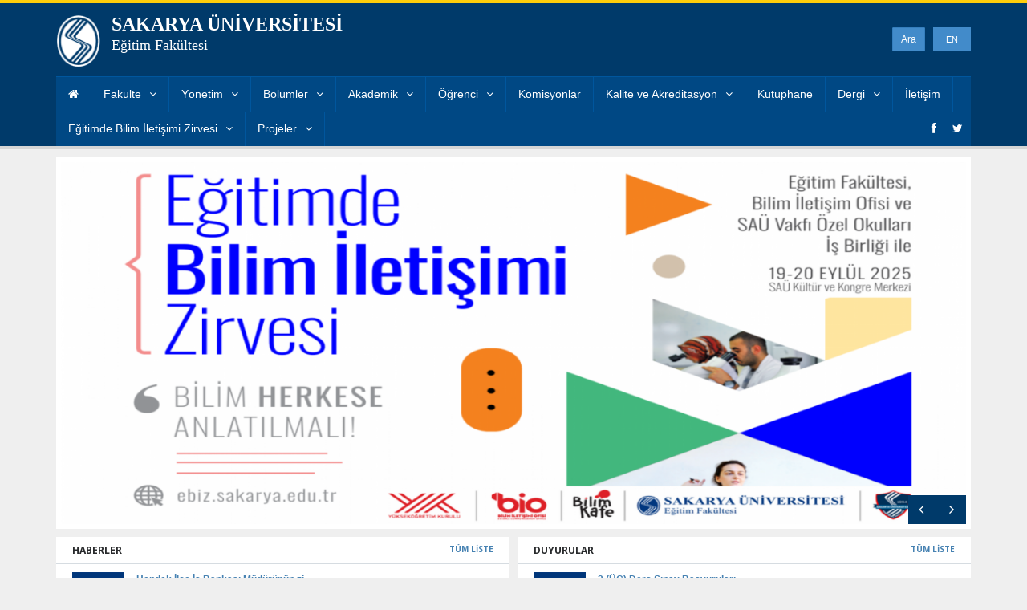

--- FILE ---
content_type: text/html; charset=UTF-8
request_url: https://ef.sakarya.edu.tr/tr
body_size: 8417
content:
<!DOCTYPE html> <!--[if lt IE 7]> <html class="no-js lt-ie9 lt-ie8 lt-ie7" lang="tr"> <![endif]--> <!--[if IE 7]> <html class="no-js lt-ie9 lt-ie8" lang="tr"> <![endif]--> <!--[if IE 8]> <html class="no-js lt-ie9" lang="tr"> <![endif]--> <!--[if gt IE 8]><!--> <html class="no-js" lang="tr"> <!--<![endif]--> <head> <title>Sakarya Üniversitesi | Eğitim Fakültesi</title> <meta name="viewport" content="width=device-width, initial-scale=1.0"> <meta name="description" content=""> <meta name="keywords" content=""> <meta name="author" content="Sakarya Üniversitesi » BAUM"> <meta charset="UTF-8"> <link href='https://fonts.googleapis.com/css?family=Open+Sans:400,100,200,300,500,600,700,800&subset=latin-ext' rel='stylesheet' type='text/css'> <!-- CSS Bootstrap & Custom --> <link type="text/css" rel="stylesheet" href="https://ef.sakarya.edu.tr/assets/saufakulte/bootstrap/css/bootstrap.uys.min.css" /> <link type="text/css" rel="stylesheet" href="https://ef.sakarya.edu.tr/assets/saufakulte/css/font-awesome.min.uys.min.css" /> <link type="text/css" rel="stylesheet" href="https://ef.sakarya.edu.tr/assets/saufakulte/css/animate.uys.min.css" /> <link type="text/css" rel="stylesheet" href="https://ef.sakarya.edu.tr/assets/saufakulte/style.uys.min.css" /> <link type="text/css" rel="stylesheet" href="https://ef.sakarya.edu.tr/assets/saufakulte/yamm.uys.min.css" /> <link type="text/css" rel="stylesheet" href="https://ef.sakarya.edu.tr/assets/saufakulte/validationEngine/css/validationEngine.jquery.uys.min.css" /> <!-- Favicons --> <link rel="apple-touch-icon-precomposed" sizes="144x144" href="https://ef.sakarya.edu.tr/assets/saufakulte/images/ico/apple-touch-icon-144-precomposed.png"> <link rel="apple-touch-icon-precomposed" sizes="114x114" href="https://ef.sakarya.edu.tr/assets/saufakulte/images/ico/apple-touch-icon-114-precomposed.png"> <link rel="apple-touch-icon-precomposed" sizes="72x72" href="https://ef.sakarya.edu.tr/assets/saufakulte/images/ico/apple-touch-icon-72-precomposed.png"> <link rel="apple-touch-icon-precomposed" href="https://ef.sakarya.edu.tr/assets/saufakulte/images/ico/apple-touch-icon-57-precomposed.png"> <link rel="shortcut icon" href="https://ef.sakarya.edu.tr/assets/saufakulte/images/ico/favicon.ico"> <!-- JavaScripts --> <script src="https://code.jquery.com/jquery-1.10.2.min.js"></script> <script src="https://code.jquery.com/jquery-migrate-1.2.1.min.js"></script> <script src="https://ef.sakarya.edu.tr/assets/saufakulte/js/modernizr.js"></script> <!--[if lt IE 8]> <div style=' clear: both; text-align:center; position: relative;'> <a href="https://www.microsoft.com/windows/internet-explorer/default.aspx"><img src="https://www.sakarya.edu.tr/assets/img/warning_bar_0000_us.jpg" border="0" alt=""/></a> </div> <![endif]--> <style> .search {padding: 5px 0;width: 230px;height: 30px;position: relative;left: 10px;float: left;line-height: 22px;margin-left: 76px; } .search input {position: absolute;width: 0px; float: Left; margin-left: 210px; -webkit-transition: all 0.7s ease-in-out; -moz-transition: all 0.7s ease-in-out; -o-transition: all 0.7s ease-in-out; transition: all 0.7s ease-in-out; height: 30px; line-height: 18px; padding: 0 2px 0 2px; border-radius:1px; } .search:hover input, .search input:focus { width: 200px; margin-left: 0px; } .btn { height: 30px; position: absolute; right: 0; top: 5px; border-radius:1px; } </style> </head> <body> <!-- This one in here is responsive menu for tablet and mobiles --> <div class="responsive-navigation visible-sm visible-xs"> <a href="#" class="menu-toggle-btn"> <i class="fa fa-bars"></i> </a> <div class="responsive_menu"> <ul class="main_menu"><li><a href="https://ef.sakarya.edu.tr/tr" >Ana Sayfa</a></li><li><a href="" target="_self" >Fakülte</a> <ul ><li><a href="https://ef.sakarya.edu.tr/tr/icerik/2960/6662/tarihce" target="_self" >Tarihçe</a> </li><li><a href="https://ef.sakarya.edu.tr/tr/icerik/2961/6660/misyon-ve-vizyon" target="_self" >Misyon ve Vizyon</a> </li><li><a href="https://ef.sakarya.edu.tr/tr/icerik/2962/6657/dekan-mesaji" target="_self" >Dekan Mesajı</a> </li><li><a href="https://ef.sakarya.edu.tr/tr/icerik/5468/140820/gecmis-donem-dekanlarimiz" target="_self" >Geçmiş Dönem Dekanlarımız</a> </li><li><a href="https://ef.sakarya.edu.tr/tr/2964/sayisal_bilgiler" target="_self" >Sayısal Bilgiler</a> </li><li><a href="https://ef.sakarya.edu.tr/tr/icerik/21449/6658/hizmet-envanteri-tablosu" target="_self" >Hizmet Envanteri Tablosu</a> </li></ul> </li><li><a href="" target="_self" >Yönetim</a> <ul ><li><a href="https://ef.sakarya.edu.tr/tr/personel-liste/8750/28855/dekanlik" target="_self" >Dekanlık</a> </li><li><a href="https://ef.sakarya.edu.tr/tr/personel-liste/2967/33546/fakulte-kurulu" target="_self" >Fakülte Kurulu</a> </li><li><a href="https://ef.sakarya.edu.tr/tr/personel-liste/2968/33563/fakulte-yonetim-kurulu" target="_self" >Fakülte Yönetim Kurulu</a> </li><li><a href="https://ef.sakarya.edu.tr/tr/icerik/25509/108448/fakulte-danisma-kurulu" target="_self" >Fakülte Danışma Kurulu</a> </li><li><a href="https://ef.sakarya.edu.tr/tr/2969/idari_birimler" target="_self" >İdari Birimler</a> </li></ul> </li><li><a href="" target="_self" >Bölümler</a> <ul ><li><a href="https://ebb.sakarya.edu.tr/tr" target="_blank" >Eğitim Bilimleri Bölümü</a> <ul ><li><a href="https://eod.sakarya.edu.tr/tr" target="_blank" >Eğitimde Ölçme ve Değerlendirme Anabilim Dalı</a> </li><li><a href="https://epo.sakarya.edu.tr/tr" target="_blank" >Eğitim Programları ve Öğretimi Anabilim Dalı</a> </li><li><a href="https://eyd.sakarya.edu.tr/tr" target="_blank" >Eğitim Yönetimi ve Denetimi Anabilim Dalı</a> </li><li><a href="https://ote.sakarya.edu.tr/" target="_blank" >Öğretim Teknolojileri Anabilim Dalı</a> </li><li><a href="https://rpd.sakarya.edu.tr/tr" target="_blank" >Rehberlik ve Psikolojik Danışmanlık Anabilim Dalı</a> </li></ul> </li><li><a href="https://mfbe.sakarya.edu.tr/tr" target="_blank" >Matematik ve Fen Bilimleri Eğitimi Bölümü</a> <ul ><li><a href="https://ifbe.sakarya.edu.tr/tr" target="_blank" >Fen Bilgisi Eğitimi Anabilim Dalı</a> </li><li><a href="https://ime.sakarya.edu.tr/tr" target="_blank" >Matematik Eğitimi Anabilim Dalı</a> </li></ul> </li><li><a href="https://sbte.sakarya.edu.tr/tr" target="_blank" >Türkçe ve Sosyal Bilimler Eğitimi Bölümü</a> <ul ><li><a href="https://isbe.sakarya.edu.tr/tr" target="_blank" >Sosyal Bilgiler Eğitimi Anabilim Dalı</a> </li><li><a href="https://turkce.sakarya.edu.tr/tr" target="_blank" >Türkçe Eğitimi Anabilim Dalı</a> </li></ul> </li><li><a href="http://teb.sakarya.edu.tr/tr" target="_blank" >Temel Eğitim Bölümü</a> <ul ><li><a href="https://iokl.sakarya.edu.tr/tr" target="_blank" >Okul Öncesi Eğitimi Anabilim Dalı</a> </li><li><a href="https://isne.sakarya.edu.tr/tr" target="_blank" >Sınıf Eğitimi Anabilim Dalı</a> </li></ul> </li><li><a href="https://se.sakarya.edu.tr/tr" target="_blank" >Özel Eğitim Bölümü</a> <ul ><li><a href="https://se.sakarya.edu.tr/tr" target="_blank" >Zihin Engelliler Eğitimi Anabilim Dalı</a> </li></ul> </li><li><a href="https://elt.sakarya.edu.tr/tr" target="_blank" >Yabancı Diller Eğitimi Bölümü</a> <ul ><li><a href="https://elt.sakarya.edu.tr/tr" target="_blank" >İngiliz Dili Eğitimi Anabilim Dalı</a> </li></ul> </li></ul> </li><li><a href="http://www.ef.sakarya.edu.tr/tr/2972/akademik_kadro" target="_self" >Akademik</a> <ul ><li><a href="https://ef.sakarya.edu.tr/tr/2972/akademik_kadro" target="_self" >Akademik Kadro</a> </li></ul> </li><li><a href="https://ef.sakarya.edu.tr/tr/2975/0" target="_self" >Öğrenci</a> <ul ><li><a href="http://erasmus.sakarya.edu.tr/" target="_blank" >Erasmus</a> </li><li><a href="http://farabi.sakarya.edu.tr/" target="_blank" >Farabi</a> </li><li><a href="http://mezun.sakarya.edu.tr/" target="_blank" >Mezunlar</a> </li><li><a href="https://ef.sakarya.edu.tr/tr/icerik/2979/6661/ogrenci-topluluklari" target="_self" >Öğrenci Toplulukları</a> </li><li><a href="https://kys.sakarya.edu.tr/tr/DokumanYonetimi/Dokumanlar" target="_blank" >Formlar</a> </li></ul> </li><li><a href="https://ef.sakarya.edu.tr/tr/15662/komisyonlar_liste" target="_self" >Komisyonlar</a> </li><li><a href="" target="_self" >Kalite ve Akreditasyon</a> <ul ><li><a href="https://ef.sakarya.edu.tr/tr/icerik/20951/109143/kalite-politikasi" target="_self" >Kalite Politikası</a> </li><li><a href="https://ef.sakarya.edu.tr/tr/icerik/20949/109144/egitim-fakultesi-kalite-komisyonu" target="_self" >Eğitim Fakültesi Kalite Komisyonu</a> </li><li><a href="https://ef.sakarya.edu.tr/tr/icerik/20954/109145/kalite-el-kitabi" target="_self" >Kalite El Kitabı</a> </li><li><a href="https://ef.sakarya.edu.tr/tr/icerik/20955/109146/akreditasyon-sureci" target="_self" >Akreditasyon Süreci</a> </li></ul> </li><li><a href="https://kutuphane.sakarya.edu.tr/" target="_blank" >Kütüphane</a> </li><li><a href="https://dergipark.org.tr/tr/pub/sakaefd" target="_blank" >Dergi</a> <ul ></ul> </li><li><a href="https://ef.sakarya.edu.tr/tr/2985/iletisim" target="_self" >İletişim</a> </li><li><a href="https://ebiz.sakarya.edu.tr/" target="_blank" >Eğitimde Bilim İletişimi Zirvesi</a> <ul ></ul> </li><li><a href="" target="_blank" >Projeler</a> <ul ><li><a href="https://ef.sakarya.edu.tr/tr/icerik/26673/143622/ulusal-projeler" target="_self" >Ulusal Projeler</a> <ul ><li><a href="" target="_self" >Tübitak Projeleri</a> <ul ><li><a href="https://ef.sakarya.edu.tr/tr/icerik/28286/143622/1001" target="_self" >1001</a> </li><li><a href="https://ef.sakarya.edu.tr/tr/icerik/28288/143621/3005" target="_self" >3005</a> </li><li><a href="https://ef.sakarya.edu.tr/tr/icerik/28287/145821/4004-4005" target="_self" >4004/4005</a> </li></ul> </li><li><a href="https://ef.sakarya.edu.tr/tr/icerik/28295/92868/diger" target="_self" >Diğer</a> </li></ul> </li><li><a href="" target="_self" >Uluslararası Projeler</a> <ul ><li><a href="" target="_self" >Ab Projeleri</a> <ul ><li><a href="https://ef.sakarya.edu.tr/tr/icerik/28291/145820/key-action-2-key-action-3" target="_self" >Key Actıon 2 / Key Actıon 3</a> </li><li><a href="https://ef.sakarya.edu.tr/tr/icerik/28292/145817/jean-monnet-projeleri" target="_self" >Jean Monnet Projeleri</a> </li></ul> </li></ul> </li></ul> </li></ul> <!-- /.main_menu --> </div> <!-- /.responsive_menu --> </div> <!-- /responsive_navigation --> <header class="site-header"> <div class="container"> <div class="row"> <div class="col-md-8 header-logo"> <div class="logo"> <div class="row"> <div class="col-md-1" style="margin-right: 5px;"> <a target="_blank" href="https://www.sakarya.edu.tr/tr" title="Sakarya Üniversitesi" rel="home"> <img style="margin-bottom: 12px;" width="56" src="https://ef.sakarya.edu.tr/assets/saufakulte/images/img_saulogo.png" alt="Sakarya Üniversitesi"/> </a> </div> <div class="col-md-10"> <a style="float: left" href="https://ef.sakarya.edu.tr/tr" title="Sakarya Üniversitesi" rel="home"> <span style="font-size: 24px; line-height: 22px; font-family: times new roman; font-weight: bold;"> SAKARYA ÜNİVERSİTESİ </span> <br> <span style="font-size: 18px; line-height: 20px; font-family: times new roman;"> Eğitim Fakültesi </span> </a> </div> </div> </div> <!-- /.logo --> </div> <!-- /.header-logo --> <div class="col-md-4 header-right"> <ul class="social_icons hidden-md hidden-lg mobile_social_icons"> <li><a href="https://www.facebook.com/sauegitimfakultesi" target="_blank"><i class="fa fa-facebook"></i></a></li> <li><a href="https://twitter.com/sauefdekanlik?lang=tr" target="_blank"><i class="fa fa-twitter"></i></a></li> </li> </ul> <div style="margin-top :25px; "> <div class="col-xs-2 col-md-2 pull-right" style="width: 56px; padding: 0px;"> <a style="color: #fff" href="http://ef.sakarya.edu.tr/en"> <div class="bg-primary text-center pull-right" id="dil_secimi" style="width: 47px; height: 29px; padding: 4px 0px; cursor: pointer; position: relative;margin-top:5px;"> EN </div> </a> </div> <form name="search_form" method="get" action="https://ef.sakarya.edu.tr/tr/ara" > <div class="search"> <input type="text" name="q" value="" class="form-control input-sm" maxlength="64" placeholder="Ara..." /> <button type="submit" class="btn btn-primary btn-sm">Ara</button> </div> </form> </div> </div> <!-- /.header-right --> </div> </div> <!-- /.container --> <div class="nav-bar-main" role="navigation"> <div class="container"> <nav class="main-navigation clearfix visible-md visible-lg" role="navigation"> <ul class="main-menu sf-menu"><li><a href="https://ef.sakarya.edu.tr/tr" data-toggle="tooltip" title="Ana Sayfa"><i class="fa fa-home"></i></a></li><li><a href="" target="_self" >Fakülte</a> <ul class="sub-menu"><li><a href="https://ef.sakarya.edu.tr/tr/icerik/2960/6662/tarihce" target="_self" >Tarihçe</a> </li><li><a href="https://ef.sakarya.edu.tr/tr/icerik/2961/6660/misyon-ve-vizyon" target="_self" >Misyon ve Vizyon</a> </li><li><a href="https://ef.sakarya.edu.tr/tr/icerik/2962/6657/dekan-mesaji" target="_self" >Dekan Mesajı</a> </li><li><a href="https://ef.sakarya.edu.tr/tr/icerik/5468/140820/gecmis-donem-dekanlarimiz" target="_self" >Geçmiş Dönem Dekanlarımız</a> </li><li><a href="https://ef.sakarya.edu.tr/tr/2964/sayisal_bilgiler" target="_self" >Sayısal Bilgiler</a> </li><li><a href="https://ef.sakarya.edu.tr/tr/icerik/21449/6658/hizmet-envanteri-tablosu" target="_self" >Hizmet Envanteri Tablosu</a> </li></ul> </li><li><a href="" target="_self" >Yönetim</a> <ul class="sub-menu"><li><a href="https://ef.sakarya.edu.tr/tr/personel-liste/8750/28855/dekanlik" target="_self" >Dekanlık</a> </li><li><a href="https://ef.sakarya.edu.tr/tr/personel-liste/2967/33546/fakulte-kurulu" target="_self" >Fakülte Kurulu</a> </li><li><a href="https://ef.sakarya.edu.tr/tr/personel-liste/2968/33563/fakulte-yonetim-kurulu" target="_self" >Fakülte Yönetim Kurulu</a> </li><li><a href="https://ef.sakarya.edu.tr/tr/icerik/25509/108448/fakulte-danisma-kurulu" target="_self" >Fakülte Danışma Kurulu</a> </li><li><a href="https://ef.sakarya.edu.tr/tr/2969/idari_birimler" target="_self" >İdari Birimler</a> </li></ul> </li><li><a href="" target="_self" >Bölümler</a> <ul class="sub-menu"><li><a href="https://ebb.sakarya.edu.tr/tr" target="_blank" >Eğitim Bilimleri Bölümü</a> <ul class="sub-menu"><li><a href="https://eod.sakarya.edu.tr/tr" target="_blank" >Eğitimde Ölçme ve Değerlendirme Anabilim Dalı</a> </li><li><a href="https://epo.sakarya.edu.tr/tr" target="_blank" >Eğitim Programları ve Öğretimi Anabilim Dalı</a> </li><li><a href="https://eyd.sakarya.edu.tr/tr" target="_blank" >Eğitim Yönetimi ve Denetimi Anabilim Dalı</a> </li><li><a href="https://ote.sakarya.edu.tr/" target="_blank" >Öğretim Teknolojileri Anabilim Dalı</a> </li><li><a href="https://rpd.sakarya.edu.tr/tr" target="_blank" >Rehberlik ve Psikolojik Danışmanlık Anabilim Dalı</a> </li></ul> </li><li><a href="https://mfbe.sakarya.edu.tr/tr" target="_blank" >Matematik ve Fen Bilimleri Eğitimi Bölümü</a> <ul class="sub-menu"><li><a href="https://ifbe.sakarya.edu.tr/tr" target="_blank" >Fen Bilgisi Eğitimi Anabilim Dalı</a> </li><li><a href="https://ime.sakarya.edu.tr/tr" target="_blank" >Matematik Eğitimi Anabilim Dalı</a> </li></ul> </li><li><a href="https://sbte.sakarya.edu.tr/tr" target="_blank" >Türkçe ve Sosyal Bilimler Eğitimi Bölümü</a> <ul class="sub-menu"><li><a href="https://isbe.sakarya.edu.tr/tr" target="_blank" >Sosyal Bilgiler Eğitimi Anabilim Dalı</a> </li><li><a href="https://turkce.sakarya.edu.tr/tr" target="_blank" >Türkçe Eğitimi Anabilim Dalı</a> </li></ul> </li><li><a href="http://teb.sakarya.edu.tr/tr" target="_blank" >Temel Eğitim Bölümü</a> <ul class="sub-menu"><li><a href="https://iokl.sakarya.edu.tr/tr" target="_blank" >Okul Öncesi Eğitimi Anabilim Dalı</a> </li><li><a href="https://isne.sakarya.edu.tr/tr" target="_blank" >Sınıf Eğitimi Anabilim Dalı</a> </li></ul> </li><li><a href="https://se.sakarya.edu.tr/tr" target="_blank" >Özel Eğitim Bölümü</a> <ul class="sub-menu"><li><a href="https://se.sakarya.edu.tr/tr" target="_blank" >Zihin Engelliler Eğitimi Anabilim Dalı</a> </li></ul> </li><li><a href="https://elt.sakarya.edu.tr/tr" target="_blank" >Yabancı Diller Eğitimi Bölümü</a> <ul class="sub-menu"><li><a href="https://elt.sakarya.edu.tr/tr" target="_blank" >İngiliz Dili Eğitimi Anabilim Dalı</a> </li></ul> </li></ul> </li><li><a href="http://www.ef.sakarya.edu.tr/tr/2972/akademik_kadro" target="_self" >Akademik</a> <ul class="sub-menu"><li><a href="https://ef.sakarya.edu.tr/tr/2972/akademik_kadro" target="_self" >Akademik Kadro</a> </li></ul> </li><li><a href="https://ef.sakarya.edu.tr/tr/2975/0" target="_self" >Öğrenci</a> <ul class="sub-menu"><li><a href="http://erasmus.sakarya.edu.tr/" target="_blank" >Erasmus</a> </li><li><a href="http://farabi.sakarya.edu.tr/" target="_blank" >Farabi</a> </li><li><a href="http://mezun.sakarya.edu.tr/" target="_blank" >Mezunlar</a> </li><li><a href="https://ef.sakarya.edu.tr/tr/icerik/2979/6661/ogrenci-topluluklari" target="_self" >Öğrenci Toplulukları</a> </li><li><a href="https://kys.sakarya.edu.tr/tr/DokumanYonetimi/Dokumanlar" target="_blank" >Formlar</a> </li></ul> </li><li><a href="https://ef.sakarya.edu.tr/tr/15662/komisyonlar_liste" target="_self" >Komisyonlar</a> </li><li><a href="" target="_self" >Kalite ve Akreditasyon</a> <ul class="sub-menu"><li><a href="https://ef.sakarya.edu.tr/tr/icerik/20951/109143/kalite-politikasi" target="_self" >Kalite Politikası</a> </li><li><a href="https://ef.sakarya.edu.tr/tr/icerik/20949/109144/egitim-fakultesi-kalite-komisyonu" target="_self" >Eğitim Fakültesi Kalite Komisyonu</a> </li><li><a href="https://ef.sakarya.edu.tr/tr/icerik/20954/109145/kalite-el-kitabi" target="_self" >Kalite El Kitabı</a> </li><li><a href="https://ef.sakarya.edu.tr/tr/icerik/20955/109146/akreditasyon-sureci" target="_self" >Akreditasyon Süreci</a> </li></ul> </li><li><a href="https://kutuphane.sakarya.edu.tr/" target="_blank" >Kütüphane</a> </li><li><a href="https://dergipark.org.tr/tr/pub/sakaefd" target="_blank" >Dergi</a> <ul class="sub-menu"></ul> </li><li><a href="https://ef.sakarya.edu.tr/tr/2985/iletisim" target="_self" >İletişim</a> </li><li><a href="https://ebiz.sakarya.edu.tr/" target="_blank" >Eğitimde Bilim İletişimi Zirvesi</a> <ul class="sub-menu"></ul> </li><li><a href="" target="_blank" >Projeler</a> <ul class="sub-menu"><li><a href="https://ef.sakarya.edu.tr/tr/icerik/26673/143622/ulusal-projeler" target="_self" >Ulusal Projeler</a> <ul class="sub-menu"><li><a href="" target="_self" >Tübitak Projeleri</a> <ul class="sub-menu"><li><a href="https://ef.sakarya.edu.tr/tr/icerik/28286/143622/1001" target="_self" >1001</a> </li><li><a href="https://ef.sakarya.edu.tr/tr/icerik/28288/143621/3005" target="_self" >3005</a> </li><li><a href="https://ef.sakarya.edu.tr/tr/icerik/28287/145821/4004-4005" target="_self" >4004/4005</a> </li></ul> </li><li><a href="https://ef.sakarya.edu.tr/tr/icerik/28295/92868/diger" target="_self" >Diğer</a> </li></ul> </li><li><a href="" target="_self" >Uluslararası Projeler</a> <ul class="sub-menu"><li><a href="" target="_self" >Ab Projeleri</a> <ul class="sub-menu"><li><a href="https://ef.sakarya.edu.tr/tr/icerik/28291/145820/key-action-2-key-action-3" target="_self" >Key Actıon 2 / Key Actıon 3</a> </li><li><a href="https://ef.sakarya.edu.tr/tr/icerik/28292/145817/jean-monnet-projeleri" target="_self" >Jean Monnet Projeleri</a> </li></ul> </li></ul> </li></ul> </li></ul> <!-- /.main-menu --> <ul class="social-icons pull-right"> <li><a href="https://www.facebook.com/sauegitimfakultesi" target="_blank"><i class="fa fa-facebook"></i></a></li> <li><a href="https://twitter.com/sauefdekanlik?lang=tr" target="_blank"><i class="fa fa-twitter"></i></a></li> </li> </ul> <!-- /.social_icons --> </nav> <!-- /.main-navigation --> </div> <!-- /.container --> </div> <!-- /.nav-bar-main --> </header> <!-- /.site-header --> <div class="container"> <div class="row"><div class="col-md-12"><div class="main-slideshow"> <div class="flexslider" id="49f840ce91697a10384782ac5d414585slider95"> <ul class="slides"> <li><a href="#" target="_self"> <img src="https://ef.sakarya.edu.tr/timthumb.php?src=https://ef.sakarya.edu.tr/sites/ef.sakarya.edu.tr/image/SAU_LOGO_YATAY_PNG__1_1.png&w=1250&h=500" alt=""/> </a></li><li><a href="https://ebiz.sakarya.edu.tr/" target="_blank"> <img src="https://ef.sakarya.edu.tr/timthumb.php?src=https://ef.sakarya.edu.tr/sites/ef.sakarya.edu.tr/image/timthumb3.png&w=1250&h=500" alt=""/> </a></li><li><a href="https://www.youtube.com/watch?v=_Py8ZUSC9WU&list=PLlzUVDGeJTh7wDRiQpJynEvzh_Vv2hZtU" target="_blank"> <img src="https://ef.sakarya.edu.tr/timthumb.php?src=https://ef.sakarya.edu.tr/sites/ef.sakarya.edu.tr/image/youtube-slider-590644282.png&w=1250&h=500" alt=""/> </a></li><li><a href="https://adayogrenci.sakarya.edu.tr/" target="_blank"> <img src="https://ef.sakarya.edu.tr/timthumb.php?src=https://ef.sakarya.edu.tr/sites/ef.sakarya.edu.tr/image/neden-sakarya-universitesini-tercih-etmeliyiz-136234345.png&w=1250&h=500" alt=""/> </a></li><li><a href="https://haber.sakarya.edu.tr/sakarya-universitesi-iki-basamak-yukseldi-h123074.html" target="_blank"> <img src="https://ef.sakarya.edu.tr/timthumb.php?src=https://ef.sakarya.edu.tr/sites/ef.sakarya.edu.tr/image/timthumb5.jpg&w=1250&h=500" alt=""/> </a></li><li><a href="https://haber.sakarya.edu.tr/2025-hedeflerine-guclu-bir-adim-h122784.html" target="_blank"> <img src="https://ef.sakarya.edu.tr/timthumb.php?src=https://ef.sakarya.edu.tr/sites/ef.sakarya.edu.tr/image/timthumb__1_2.jpg&w=1250&h=500" alt=""/> </a></li><li><a href="https://haber.sakarya.edu.tr/2025-hedeflerine-guclu-bir-adim-h122784.html" target="_self"> <img src="https://ef.sakarya.edu.tr/timthumb.php?src=https://ef.sakarya.edu.tr/sites/ef.sakarya.edu.tr/image/timthumb6.jpg&w=1250&h=500" alt=""/> </a></li><li><a href="https://haber.sakarya.edu.tr/saunun-tubitakin-amiral-gemisindeki-yolculugu-devam-ediyor-h122439.html" target="_blank"> <img src="https://ef.sakarya.edu.tr/timthumb.php?src=https://ef.sakarya.edu.tr/sites/ef.sakarya.edu.tr/image/timthumb__1_3.jpg&w=1250&h=500" alt=""/> </a></li><li><a href="https://haber.sakarya.edu.tr/avrupa-birliginin-en-yuksek-butceli-projesi-sauden-h122480.html" target="_blank"> <img src="https://ef.sakarya.edu.tr/timthumb.php?src=https://ef.sakarya.edu.tr/sites/ef.sakarya.edu.tr/image/timthumb7.jpg&w=1250&h=500" alt=""/> </a></li><li><a href="#" target="_self"> <img src="https://ef.sakarya.edu.tr/timthumb.php?src=https://ef.sakarya.edu.tr/sites/ef.sakarya.edu.tr/image/egitim_fakultesine_hos_geldiniz_slider_090818.png&w=1250&h=500" alt=""/> </a><div class="slider-caption" style="width: 100%;"><h2><a href="#">TÜM PROGRAMLARI AKREDİTE OLMUŞ FAKÜLTE</a></h2></div></li><li><a href="https://haber.sakarya.edu.tr/sakarya-universitesinden-erasmus-projesi-h124088.html" target="_blank"> <img src="https://ef.sakarya.edu.tr/timthumb.php?src=https://ef.sakarya.edu.tr/sites/ef.sakarya.edu.tr/image/attachment-208904-1-ecf0c5e23b6fcf45d1f98b8e8b1599eb-1737667867-_1_.jpg&w=1250&h=500" alt=""/> </a></li><li><a href="https://ardek.sakarya.edu.tr/tr/duyuru/goster/133733/doc-dr-canan-sola-ozguc-un-100-yil-ozel-projesi-kabul-aldi" target="_blank"> <img src="https://ef.sakarya.edu.tr/timthumb.php?src=https://ef.sakarya.edu.tr/sites/ef.sakarya.edu.tr/image/timthumb1.png&w=1250&h=500" alt=""/> </a></li><li><a href="https://ardek.sakarya.edu.tr/tr/duyuru/goster/134292/ap-destek-projesi-tubitak-1001-ozel-cagrisina-kabul-edildi" target="_blank"> <img src="https://ef.sakarya.edu.tr/timthumb.php?src=https://ef.sakarya.edu.tr/sites/ef.sakarya.edu.tr/image/timthumb2.png&w=1250&h=500" alt=""/> </a></li><li><a href="https://ardek.sakarya.edu.tr/tr/duyuru/goster/137065/universitemizin-ilk-jean-monnet-modul-projesi-kabul-edildi" target="_blank"> <img src="https://ef.sakarya.edu.tr/timthumb.php?src=https://ef.sakarya.edu.tr/sites/ef.sakarya.edu.tr/image/WhatsApp_Image_2025-02-10_at_10.28_.11__1__.jpeg&w=1250&h=500" alt=""/> </a></li><li><a href="https://ef.sakarya.edu.tr/tr/duyuru/goster/137680/tebrik-proje-kabul" target="_self"> <img src="https://ef.sakarya.edu.tr/timthumb.php?src=https://ef.sakarya.edu.tr/sites/ef.sakarya.edu.tr/image/WhatsApp_Image_2025-03-19_at_17.07_.20_.jpeg&w=1250&h=500" alt=""/> </a></li><li><a href="https://ef.sakarya.edu.tr/tr/duyuru/goster/137679/tebrik-proje-kabul" target="_blank"> <img src="https://ef.sakarya.edu.tr/timthumb.php?src=https://ef.sakarya.edu.tr/sites/ef.sakarya.edu.tr/image/WhatsApp_Image_2025-02-11_at_15.10_.31_.jpeg&w=1250&h=500" alt=""/> </a></li><li><a href="https://haber.sakarya.edu.tr/her-cocuk-siir-yazabilir-projesi-tubitak-1001-cagrisina-kabul-edildi-h124663.html" target="_blank"> <img src="https://ef.sakarya.edu.tr/timthumb.php?src=https://ef.sakarya.edu.tr/sites/ef.sakarya.edu.tr/image/Dursun_Aksu_cost_haber-copy.png&w=1250&h=500" alt=""/> </a></li><li><a href="https://haber.sakarya.edu.tr/sagemop-projesine-tubitaktan-destek-h125177.html" target="_blank"> <img src="https://ef.sakarya.edu.tr/timthumb.php?src=https://ef.sakarya.edu.tr/sites/ef.sakarya.edu.tr/image/Mustafa-Bektas.png&w=1250&h=500" alt=""/> </a></li><li><a href="https://haber.sakarya.edu.tr/egitim-fakultesinden-tubitak-3005-projesi-h125541.html" target="_blank"> <img src="https://ef.sakarya.edu.tr/timthumb.php?src=https://ef.sakarya.edu.tr/sites/ef.sakarya.edu.tr/image/Alparslan-Okur.png&w=1250&h=500" alt=""/> </a></li><li><a href="https://haber.sakarya.edu.tr/sakarya-niversitesinden-bir-lk" target="_blank"> <img src="https://ef.sakarya.edu.tr/timthumb.php?src=https://ef.sakarya.edu.tr/sites/ef.sakarya.edu.tr/image/1b2728ec-0dd6-4b22-8875-d2aa8ceffd261.png&w=1250&h=500" alt=""/> </a></li><li><a href="https://haber.sakarya.edu.tr/eitim-fakltesinden-tbtak-1001-projesi" target="_blank"> <img src="https://ef.sakarya.edu.tr/timthumb.php?src=https://ef.sakarya.edu.tr/sites/ef.sakarya.edu.tr/image/86d599a8-f8bb-4d54-9417-3320e9e2654e.jpg&w=1250&h=500" alt=""/> </a></li><li><a href="https://haber.sakarya.edu.tr/eitim-fakltesinden-tbtak-3005-projesii-" target="_blank"> <img src="https://ef.sakarya.edu.tr/timthumb.php?src=https://ef.sakarya.edu.tr/sites/ef.sakarya.edu.tr/image/8a224903-9afc-4eee-a154-0702de27447f1.png&w=1250&h=500" alt=""/> </a></li><li><a href="https://haber.sakarya.edu.tr/sau-avrupann-en-prestijli-eitim-ana-katld" target="_blank"> <img src="https://ef.sakarya.edu.tr/timthumb.php?src=https://ef.sakarya.edu.tr/sites/ef.sakarya.edu.tr/image/WhatsApp_Image_2025-10-22_at_16.05_.08_.jpeg&w=1250&h=500" alt=""/> </a></li> </ul> </div> </div> <script>
    $(document).ready(function () {
        var slider_resim_sayisi = 23;
        var sayfa_resim_sayisi = 1;
        if (slider_resim_sayisi <= sayfa_resim_sayisi) {
            $('#49f840ce91697a10384782ac5d414585slider95').addClass('slider_nav_gizle');
        }
        

        
    });
</script></div></div><div class="row"><div class="col-md-6"><div class="widget-main"> <div class="widget-main-title"> <h4 class="widget-title"> Haberler <span class="pull-right" style="font-size: 10px;"> <a href="https://ef.sakarya.edu.tr/tr/duyuru/goruntule/liste/62261"> TÜM LİSTE </a> </span> </h4> </div> <!-- /.widget-main-title --> <div class="widget-inner" style="min-height: 261px;"> <div class="blog-list-post clearfix"> <div class="blog-list-thumb"> <a target="_self" href="https://ef.sakarya.edu.tr/tr/duyuru/goster/154591/hendek-ilce-is-bankasi-mudurunun-ziyareti-hk"> <img src="/assets/sauanasayfa2/images/sau-default.png" alt="Hendek İlçe İş Bankası Müdürünün ziyareti Hk."> </a> <div class="calendar-haber"> <span class="s-month">28 Oca</span> </div> </div> <div class="blog-list-details"> <h5 class="blog-list-title"> <a target="_self" href="https://ef.sakarya.edu.tr/tr/duyuru/goster/154591/hendek-ilce-is-bankasi-mudurunun-ziyareti-hk">Hendek İlçe İş Bankası Müdürünün zi&#8230;</a> </h5> <p class="blog-list-meta small-text"> <span>Hendek İl&ccedil;e&nbsp;İş Bankası M&uuml;d&uuml;r&uuml; C&uuml;neyt G&Ouml&#8230;</span></p> </div> </div> <!-- /.blog-list-post --> <div class="blog-list-post clearfix"> <div class="blog-list-thumb"> <a target="_self" href="https://ef.sakarya.edu.tr/tr/duyuru/goster/154570/hendek-ilce-cumhuriyet-bassavcisi-ziyareti-hk"> <img src="/assets/sauanasayfa2/images/sau-default.png" alt="Hendek İlçe Cumhuriyet Başsavcısı ziyareti Hk."> </a> <div class="calendar-haber"> <span class="s-month">27 Oca</span> </div> </div> <div class="blog-list-details"> <h5 class="blog-list-title"> <a target="_self" href="https://ef.sakarya.edu.tr/tr/duyuru/goster/154570/hendek-ilce-cumhuriyet-bassavcisi-ziyareti-hk">Hendek İlçe Cumhuriyet Başsavcısı z&#8230;</a> </h5> <p class="blog-list-meta small-text"> <span>Hendek İl&ccedil;e&nbsp;Cumhuriyet Başsavcısı Mehmet Ali BAYLAN&nbsp;fak&uu&#8230;</span></p> </div> </div> <!-- /.blog-list-post --> <div class="blog-list-post clearfix"> <div class="blog-list-thumb"> <a target="_self" href="https://ef.sakarya.edu.tr/tr/duyuru/goster/154469/12-kalkinma-plani-vizyonu-dogrultusunda-yok-ve-tubitak-oncelikli-alanlari-hk"> <img src="/assets/sauanasayfa2/images/sau-default.png" alt="12. Kalkınma Planı Vizyonu Doğrultusunda YÖK ve TÜBİTAK Öncelikli Alanları Hk."> </a> <div class="calendar-haber"> <span class="s-month">23 Oca</span> </div> </div> <div class="blog-list-details"> <h5 class="blog-list-title"> <a target="_self" href="https://ef.sakarya.edu.tr/tr/duyuru/goster/154469/12-kalkinma-plani-vizyonu-dogrultusunda-yok-ve-tubitak-oncelikli-alanlari-hk">12. Kalkınma Planı Vizyonu Doğrultu&#8230;</a> </h5> <p class="blog-list-meta small-text"> <span>12. Kalkınma Planı Vizyonu Doğrultusunda Y&Ouml;K ve T&Uuml;BİTAK &Ouml;nce&#8230;</span></p> </div> </div> <!-- /.blog-list-post --> <div class="blog-list-post clearfix"> <div class="blog-list-thumb"> <a target="_self" href="https://ef.sakarya.edu.tr/tr/duyuru/goster/153604/sakarya-universitesi-nde-minikler-bilimle-bulustu"> <img src="/assets/sauanasayfa2/images/sau-default.png" alt="Sakarya Üniversitesi’nde Minikler Bilimle Buluştu"> </a> <div class="calendar-haber"> <span class="s-month">25 Ara</span> </div> </div> <div class="blog-list-details"> <h5 class="blog-list-title"> <a target="_self" href="https://ef.sakarya.edu.tr/tr/duyuru/goster/153604/sakarya-universitesi-nde-minikler-bilimle-bulustu">Sakarya Üniversitesi’nde Minikler B&#8230;</a> </h5> <p class="blog-list-meta small-text"> <span>Sakarya &Uuml;niversitesi Eğitim Fak&uuml;ltesi Okul &Ouml;ncesi &Ouml;ğret&#8230;</span></p> </div> </div> <!-- /.blog-list-post --> <div class="blog-list-post clearfix"> <div class="blog-list-thumb"> <a target="_self" href="https://ef.sakarya.edu.tr/tr/duyuru/goster/153353/ilham-veren-basari-hikayeleri-vii-etkinligi-gerceklestirildi"> <img src="/assets/sauanasayfa2/images/sau-default.png" alt="İlham Veren Başarı Hikâyeleri-VII Etkinliği Gerçekleştirildi"> </a> <div class="calendar-haber"> <span class="s-month">16 Ara</span> </div> </div> <div class="blog-list-details"> <h5 class="blog-list-title"> <a target="_self" href="https://ef.sakarya.edu.tr/tr/duyuru/goster/153353/ilham-veren-basari-hikayeleri-vii-etkinligi-gerceklestirildi">İlham Veren Başarı Hikâyeleri-VII E&#8230;</a> </h5> <p class="blog-list-meta small-text"> <span>Sakarya &Uuml;niversitesi Eğitim Fak&uuml;ltesi Dekanlığı tarafından d&uuml&#8230;</span></p> </div> </div> <!-- /.blog-list-post --> </div> <!-- /.widget-inner --> </div> <!-- /.widget-main --></div><div class="col-md-6"><div class="widget-main"> <div class="widget-main-title"> <h4 class="widget-title"> Duyurular <span class="pull-right" style="font-size: 10px;"> <a href="https://ef.sakarya.edu.tr/tr/duyuru/goruntule/liste/6935"> TÜM LİSTE </a> </span> </h4> </div> <!-- /.widget-main-title --> <div class="widget-inner" style="min-height: 261px;"> <div class="blog-list-post clearfix"> <div class="blog-list-thumb"> <a target="_self" href="https://ef.sakarya.edu.tr/tr/duyuru/goster/154655/3-uc-ders-sinav-basvurulari"> <img src="/assets/sauanasayfa2/images/sau-default.png" alt="3 (ÜÇ) Ders Sınav Başvuruları"> </a> <div class="calendar-haber"> <span class="s-month">29 Oca</span> </div> </div> <div class="blog-list-details"> <h5 class="blog-list-title"> <a target="_self" href="https://ef.sakarya.edu.tr/tr/duyuru/goster/154655/3-uc-ders-sinav-basvurulari">3 (ÜÇ) Ders Sınav Başvuruları</a> </h5> <p class="blog-list-meta small-text"> <span>2025-2026 Eğitim-&Ouml;ğretim yılı G&uuml;z D&ouml;nemi 3 (&Uuml;&ccedil;) &#8230;</span></p> </div> </div> <!-- /.blog-list-post --> <div class="blog-list-post clearfix"> <div class="blog-list-thumb"> <a target="_self" href="https://ef.sakarya.edu.tr/tr/duyuru/goster/154654/2025-2026-ogretim-yili-bahar-donemi-derse-yazilma-ve-kayit-yenileme-duyurusu"> <img src="/assets/sauanasayfa2/images/sau-default.png" alt="2025-2026 ÖĞRETİM YILI BAHAR DÖNEMİ DERSE YAZILMA VE KAYIT YENİLEME DUYURUSU"> </a> <div class="calendar-haber"> <span class="s-month">29 Oca</span> </div> </div> <div class="blog-list-details"> <h5 class="blog-list-title"> <a target="_self" href="https://ef.sakarya.edu.tr/tr/duyuru/goster/154654/2025-2026-ogretim-yili-bahar-donemi-derse-yazilma-ve-kayit-yenileme-duyurusu">2025-2026 ÖĞRETİM YILI BAHAR DÖNEMİ&#8230;</a> </h5> <p class="blog-list-meta small-text"> <span>27 Ocak - 1 Şubat 2026 tarihleri arasında yapılan yazılmalar SİM&Uuml;LASYO&#8230;</span></p> </div> </div> <!-- /.blog-list-post --> <div class="blog-list-post clearfix"> <div class="blog-list-thumb"> <a target="_self" href="https://ef.sakarya.edu.tr/tr/duyuru/goster/154468/uc-ders-sinavlari-hk"> <img src="/assets/sauanasayfa2/images/sau-default.png" alt="Üç Ders Sınavları Hk."> </a> <div class="calendar-haber"> <span class="s-month">23 Oca</span> </div> </div> <div class="blog-list-details"> <h5 class="blog-list-title"> <a target="_self" href="https://ef.sakarya.edu.tr/tr/duyuru/goster/154468/uc-ders-sinavlari-hk">Üç Ders Sınavları Hk.</a> </h5> <p class="blog-list-meta small-text"> <span>&Uuml;&ccedil; ders sınavlarına y&ouml;nelik başvurular a&ccedil;ılmış olup&#8230;</span></p> </div> </div> <!-- /.blog-list-post --> <div class="blog-list-post clearfix"> <div class="blog-list-thumb"> <a target="_self" href="https://ef.sakarya.edu.tr/tr/duyuru/goster/150944/yemek-bursu-basvuru-sonuclari-2025-2026-egitim-ogretim-yili"> <img src="/assets/sauanasayfa2/images/sau-default.png" alt="Yemek Bursu Başvuru Sonuçları (2025-2026 Eğitim-Öğretim Yılı)"> </a> <div class="calendar-haber"> <span class="s-month">13 Eki</span> </div> </div> <div class="blog-list-details"> <h5 class="blog-list-title"> <a target="_self" href="https://ef.sakarya.edu.tr/tr/duyuru/goster/150944/yemek-bursu-basvuru-sonuclari-2025-2026-egitim-ogretim-yili">Yemek Bursu Başvuru Sonuçları (2025&#8230;</a> </h5> <p class="blog-list-meta small-text"> <span>2025-2026 Akademik Yılı Yemek Bursu başvuruları sonu&ccedil;lanmış olup, bu&#8230;</span></p> </div> </div> <!-- /.blog-list-post --> <div class="blog-list-post clearfix"> <div class="blog-list-thumb"> <a target="_self" href="https://ef.sakarya.edu.tr/tr/duyuru/goster/150483/kismi-zamanli-ogrenci-basvuru-duyurusu-hk"> <img src="/assets/sauanasayfa2/images/sau-default.png" alt="KISMİ ZAMANLI ÖĞRENCİ BAŞVURU DUYURUSU HK."> </a> <div class="calendar-haber"> <span class="s-month">30 Eyl</span> </div> </div> <div class="blog-list-details"> <h5 class="blog-list-title"> <a target="_self" href="https://ef.sakarya.edu.tr/tr/duyuru/goster/150483/kismi-zamanli-ogrenci-basvuru-duyurusu-hk">KISMİ ZAMANLI ÖĞRENCİ BAŞVURU DUYUR&#8230;</a> </h5> <p class="blog-list-meta small-text"> <span>Kısmi zamanlı &ouml;ğrenci alımı i&ccedil;in duyuru ve başvuru formları ekt&#8230;</span></p> </div> </div> <!-- /.blog-list-post --> </div> <!-- /.widget-inner --> </div> <!-- /.widget-main --></div></div><div class="row"><div class="col-md-6"><div class="widget-main"> <!-- /.widget-main-title --> <div class="widget-main-title"> <h4 class="widget-title"> Sakarya Üniversitesi Tanıtım Videosu </h4> </div> <div class="widget-inner" style="min-height: 254px;"> <div class="49f840ce91697a10384782ac5d414585video86"> [youtube=http://www.youtube.com/watch?v=_Py8ZUSC9WU] </div> </div> <!-- /.widget-inner --> </div> <!-- /.widget-main --> <script src="https://ef.sakarya.edu.tr/assets/saufakulte/js/jquery.mb.mediaEmbedder.js"></script> <script>
    $(document).ready(function () {
        $.mb_videoEmbedder.defaults.width = $('.49f840ce91697a10384782ac5d414585video86').width();
        $('.49f840ce91697a10384782ac5d414585video86').mb_embedMovies();
        $('.49f840ce91697a10384782ac5d414585video86 .mb_video').each(function () {
            $(this).children('object').attr('height', $(this).parent().parent().height() + 3);
            $(this).children('object').children('embed').attr('height', $(this).parent().parent().height() - 2);
        });

        $(window).resize(function () {
            $('.49f840ce91697a10384782ac5d414585video86 .mb_video').each(function () {
                $(this).children('object').attr('width', $(this).parent().parent().width() + 3);
                $(this).children('object').children('embed').attr('width', $(this).parent().parent().width() - 2);
                $(this).children('object').attr('height', 251);
                $(this).children('object').children('embed').attr('height', 245);
            });
        });

    });
</script></div><div class="col-md-6"><div class="widget-main"> <!-- /.widget-main-title --> <div class="widget-main-title"> <h4 class="widget-title"> Eğitim Fakültesi Tanıtım Videosu </h4> </div> <div class="widget-inner" style="min-height: 254px;"> <div class="49f840ce91697a10384782ac5d414585video36"> [youtube=http://www.youtube.com/watch?v=1LhCx9fQg4Y] </div> </div> <!-- /.widget-inner --> </div> <!-- /.widget-main --> <script src="https://ef.sakarya.edu.tr/assets/saufakulte/js/jquery.mb.mediaEmbedder.js"></script> <script>
    $(document).ready(function () {
        $.mb_videoEmbedder.defaults.width = $('.49f840ce91697a10384782ac5d414585video36').width();
        $('.49f840ce91697a10384782ac5d414585video36').mb_embedMovies();
        $('.49f840ce91697a10384782ac5d414585video36 .mb_video').each(function () {
            $(this).children('object').attr('height', $(this).parent().parent().height() + 3);
            $(this).children('object').children('embed').attr('height', $(this).parent().parent().height() - 2);
        });

        $(window).resize(function () {
            $('.49f840ce91697a10384782ac5d414585video36 .mb_video').each(function () {
                $(this).children('object').attr('width', $(this).parent().parent().width() + 3);
                $(this).children('object').children('embed').attr('width', $(this).parent().parent().width() - 2);
                $(this).children('object').attr('height', 251);
                $(this).children('object').children('embed').attr('height', 245);
            });
        });

    });
</script></div></div><div class="row"><div class="col-md-12"><div class="main-slideshow"> <div class="flexslider" id="49f840ce91697a10384782ac5d414585slider24"> <ul class="slides"> <li><a href="http://sabis.sakarya.edu.tr/tr" target="_blank"> <img style="margin-bottom:5px; height:100px; width:140px; float:left; margin:8px;" src="https://ef.sakarya.edu.tr/timthumb.php?src=https://ef.sakarya.edu.tr/assets/saufakulte/images/campus/bnr04_tr.jpg&w=140&h=100"/> </a><a href="https://ebs.sakarya.edu.tr/?lang=tr" target="_blank"> <img style="margin-bottom:5px; height:100px; width:140px; float:left; margin:8px;" src="https://ef.sakarya.edu.tr/timthumb.php?src=https://ef.sakarya.edu.tr/assets/saufakulte/images/campus/bnr01_tr.jpg&w=140&h=100"/> </a><a href="http://kys.sakarya.edu.tr" target="_blank"> <img style="margin-bottom:5px; height:100px; width:140px; float:left; margin:8px;" src="https://ef.sakarya.edu.tr/timthumb.php?src=https://ef.sakarya.edu.tr/assets/saufakulte/images/campus/bnr02_tr.jpg&w=140&h=100"/> </a><a href="https://eua.sakarya.edu.tr/tr/icerik/0/42300/sakarya-universitesi-ve-eua-kurumsal-degerlendirme-programi" target="_blank"> <img style="margin-bottom:5px; height:100px; width:140px; float:left; margin:8px;" src="https://ef.sakarya.edu.tr/timthumb.php?src=https://ef.sakarya.edu.tr/assets/saufakulte/images/campus/01eua.jpg&w=140&h=100"/> </a><a href="https://www.iep-qaa.org/reports-publications.html" target="_blank"> <img style="margin-bottom:5px; height:100px; width:140px; float:left; margin:8px;" src="https://ef.sakarya.edu.tr/timthumb.php?src=https://ef.sakarya.edu.tr/assets/saufakulte/images/campus/02iep.jpg&w=140&h=100"/> </a><a href="https://www.efqm.org/" target="_blank"> <img style="margin-bottom:5px; height:100px; width:140px; float:left; margin:8px;" src="https://ef.sakarya.edu.tr/timthumb.php?src=https://ef.sakarya.edu.tr/assets/saufakulte/images/campus/03efqm.png&w=140&h=100"/> </a><a href="http://saudek.sakarya.edu.tr/tr/icerik/8032/3244/mukemmellik-modeli" target="_blank"> <img style="margin-bottom:5px; height:100px; width:140px; float:left; margin:8px;" src="https://ef.sakarya.edu.tr/timthumb.php?src=https://ef.sakarya.edu.tr/assets/saufakulte/images/campus/04efqm2015.jpg&w=140&h=100"/> </a></li><li><a href="https://www.kalder.org/turkiye_mukemmellik_odulu_alan_kuruluslar" target="_blank"> <img style="margin-bottom:5px; height:100px; width:140px; float:left; margin:8px;" src="https://ef.sakarya.edu.tr/timthumb.php?src=https://ef.sakarya.edu.tr/assets/saufakulte/images/campus/05efqm2013.png&w=140&h=100"/> </a><a href="https://www.kalder.org/turkiye_mukemmellik_odulu_alan_kuruluslar" target="_blank"> <img style="margin-bottom:5px; height:100px; width:140px; float:left; margin:8px;" src="https://ef.sakarya.edu.tr/timthumb.php?src=https://ef.sakarya.edu.tr/assets/saufakulte/images/campus/06efqm2010.jpg&w=140&h=100"/> </a><a href="https://disiliskiler.sakarya.edu.tr/tr/icerik/0/29528/ECSTLabel" target="_blank"> <img style="margin-bottom:5px; height:100px; width:140px; float:left; margin:8px;" src="https://ef.sakarya.edu.tr/timthumb.php?src=https://ef.sakarya.edu.tr/assets/saufakulte/images/campus/07ectsds.png&w=140&h=100"/> </a><a href="https://www.tse.org.tr/IcerikDetay?ID=87&ParentID=62" target="_blank"> <img style="margin-bottom:5px; height:100px; width:140px; float:left; margin:8px;" src="https://ef.sakarya.edu.tr/timthumb.php?src=https://ef.sakarya.edu.tr/assets/saufakulte/images/campus/08iso9001.jpg&w=140&h=100"/> </a><a href="https://www.tse.org.tr/IcerikDetay?ID=87&ParentID=68" target="_blank"> <img style="margin-bottom:5px; height:100px; width:140px; float:left; margin:8px;" src="https://ef.sakarya.edu.tr/timthumb.php?src=https://ef.sakarya.edu.tr/assets/saufakulte/images/campus/09iso0002.jpg&w=140&h=100"/> </a><a href="#" target="_blank"> <img style="margin-bottom:5px; height:100px; width:140px; float:left; margin:8px;" src="https://ef.sakarya.edu.tr/timthumb.php?src=https://ef.sakarya.edu.tr/sites/ef.sakarya.edu.tr/image/epdadlogo1.png&w=140&h=100"/> </a></li> </ul> </div> </div> <script>
    $(document).ready(function(){
        var slider_resim_sayisi = 13;
        var sayfa_resim_sayisi = 7;
        if(slider_resim_sayisi <= sayfa_resim_sayisi){
            $('#49f840ce91697a10384782ac5d414585slider24').addClass('slider_nav_gizle');
        }
    });
</script> <!-- /.widget-main --> </div></div></div> <!-- /.container --> <!-- begin The Footer --> <footer class="site-footer" > <div class="container"> <div class="row"> <div class="col-md-12 col-sm-6 col-xs-12"> <div class="footer-widget"> <h4 class="footer-widget-title">Yeni Öğe (Türkçe)</h4> <ul class="list-links"> </ul> </div> </div> </div> <!-- /.row --> <div class="bottom-footer" > <div class="row"> <div class="col-md-4"> <p class="small-text">&copy; &copy; Copyright 2026 &raquo; <a href="https://www.sakarya.edu.tr/">Sakarya Üniversitesi</a> &raquo; BAUM </p> </div> <!-- /.col-md-5 --> <div class="col-md-8"> <ul class="footer-nav"> <li><a href="" target="_self">Fakülte</a></li> <li><a href="" target="_self">Yönetim</a></li> <li><a href="" target="_self">Bölümler</a></li> <li><a href="http://www.ef.sakarya.edu.tr/tr/2972/akademik_kadro" target="_self">Akademik</a></li> <li><a href="https://ef.sakarya.edu.tr/tr/2975/0" target="_self">Öğrenci</a></li> <li><a href="https://ef.sakarya.edu.tr/tr/15662/komisyonlar_liste" target="_self">Komisyonlar</a></li> <li><a href="" target="_self">Kalite ve Akreditasyon</a></li> <li><a href="https://kutuphane.sakarya.edu.tr/" target="_blank">Kütüphane</a></li> <li><a href="https://dergipark.org.tr/tr/pub/sakaefd" target="_blank">Dergi</a></li> <li><a href="https://ef.sakarya.edu.tr/tr/2985/iletisim" target="_self">İletişim</a></li> <li><a href="https://ebiz.sakarya.edu.tr/" target="_blank">EĞİTİMDE BİLİM İLETİŞİMİ ZİRVESİ</a></li> <li><a href="" target="_blank">Projeler</a></li> </ul> </div> <!-- /.col-md-7 --> </div> <!-- /.row --> </div> <!-- /.bottom-footer --> </div> <!-- /.container --> </footer> <!-- /.site-footer --> <!-- Modal --> <!-- <div class="modal fade" id="exampleModalx" data-backdrop="true" data-keyboard="true" tabindex="-1" aria-labelledby="staticBackdropLabel" aria-hidden="true"> <div class="modal-dialog modal-lg"> <div class="modal-content"> <div class="modal-body"> <a href="https://adayogrenci.sakarya.edu.tr/"> <img style="width: 100%" src="https://www.sakarya.edu.tr/aday.jpeg" alt=""> </a> </div> <div class="modal-footer"> <button type="button" class="btn btn-secondary" data-dismiss="modal" id="modal-close-btn">Kapat</button> </div> </div> </div> </div> --> <script>
    document.addEventListener("DOMContentLoaded", function () {
        const modalShownKey = "exampleModalx_seen";
        const expireDays = 7;

        function shouldShowModal() {
            const lastSeen = localStorage.getItem(modalShownKey);
            if (!lastSeen) return true;

            const lastDate = new Date(parseInt(lastSeen));
            const now = new Date();
            // const diffDays = (now - lastDate) / (1000 * 60 * 60 * 24);
            const diffDays = (now - lastDate) / (60);
            return diffDays > expireDays;
        }

        if (shouldShowModal()) {
            $('#exampleModalx').modal('show');
        }

        document.getElementById("modal-close-btn").addEventListener("click", function () {
            localStorage.setItem(modalShownKey, Date.now().toString());
            $('#exampleModalx').modal('hide');
        });
    });
</script> <script>
    $(document).ready(function(){
        $('body').css('margin-bottom',Math.ceil($('.site-footer').height()+66)+'px');
    });
</script> <script type="text/javascript" src="https://ef.sakarya.edu.tr/assets/saufakulte/bootstrap/js/bootstrap.min.uys.min.js"></script> <script type="text/javascript" src="https://ef.sakarya.edu.tr/assets/saufakulte/js/plugins.uys.min.js"></script> <script type="text/javascript" src="https://ef.sakarya.edu.tr/assets/saufakulte/js/custom.uys.min.js"></script> <script type="text/javascript" src="https://ef.sakarya.edu.tr/assets/saufakulte/js/jquery.cookie.uys.min.js"></script> <script type="text/javascript" src="https://ef.sakarya.edu.tr/assets/saufakulte/validationEngine/js/languages/jquery.validationEngine-tr.uys.min.js"></script> <script type="text/javascript" src="https://ef.sakarya.edu.tr/assets/saufakulte/validationEngine/js/jquery.validationEngine.uys.min.js"></script> <script
    src="https://ef.sakarya.edu.tr/en/add/js/script_532ac06253557.js?vsn=df73786d579e03a826be221e2e4c6a1a"></script> <script
    src="https://ef.sakarya.edu.tr/en/add/js/script_532ad4742cb83.js?vsn=eaf6efdabd0baf6a04bbae059c142249"></script> <script
    src="https://ef.sakarya.edu.tr/en/add/js/script_532afb688ec0c.js?vsn=305898983924405f2ec1939742fc89dc"></script> <!-- Global site tag (gtag.js) - Google Analytics --> <script async src="https://www.googletagmanager.com/gtag/js?id=G-6KXVCPT21J"></script> <script>
        window.dataLayer = window.dataLayer || [];
        function gtag(){dataLayer.push(arguments);}
        gtag('js', new Date());

        gtag('config', 'G-6KXVCPT21J');
    </script> </body> </html>

--- FILE ---
content_type: text/css
request_url: https://ef.sakarya.edu.tr/assets/saufakulte/style.uys.min.css
body_size: 1503
content:
@import "css/misc.css";@import "css/main.css";@import "css/color-scheme.css";@import "css/responsive.css";.gsc-clear-button{display:none;}input.gsc-search-button{display:none;height:34px !important;background-color:#89C4F4 !important;color:#fff !important;border:solid 1px #fff;}td.gsc-input{padding-right:0px !important;padding-left:0px !important;width:80%;}input.gsc-input{height:36px !important;border-color:#00569d;width:80%;padding:0px 5px !important;color:#000 !important;margin-top:-1px !important;}.gsc-control-cse{background-color:transparent !important;border:none !important;padding:0px !important;}div.gsc-selected-option-container{min-width:100px !important;}div.gs-bidi-start-align{color:#000;}div.gs-title{text-align:left;}.widget-main .widget-inner .blog-list-post{min-height:85px;}.widget-main .widget-inner .event-small-list{min-height:80px;}td.gsc-orderby-container{display:none;}#dil_secimi{cursor:pointer;}.main-menu a,.main-menu li.active .sub-menu a,.main-menu li ul li:before,.site-header,.site-header a{color:#fff;}.slider_nav_gizle > ul.flex-direction-nav{display:none;}.anasayfa_etkinlikler{min-height:230px;padding-top:0px;padding-bottom:0px;}.anasayfa_etkinlikler .event-small-list{min-height:56px !important;padding:5px 0px 0px 0px;padding-top:5px !important;}.anasayfa_etkinlikler .event-small-list .calendar-small{height:59px;margin-bottom:5px;}.anasayfa_etkinlikler .event-small-list .calendar-small .s-date{height:40px;line-height:40px;}.flexslider ul.slides li{position:relative;}.flex-caption{background-color:rgba(0,0,0,0.6);position:absolute;bottom:0;left:0;padding:20px;}.flex-caption h2 a{color:white;}.flex-caption h2{margin:0 0 7px 0;line-height:20px;}.flex-caption h2 a{margin:0;font-size:20px;font-weight:600;}.flex-caption p{margin:0;color:#a7aaac;}.widget-inner{padding:0px 20px 6px 20px;}.slider_nav_margin .flex-direction-nav{margin-top:-2px;}.logo a:hover{color:#fff;}.gallery-content{padding:8px 8px;min-height:60px;text-align:center;height:260px;}.PersonelGrid .mix,.PersonelGrid .gap{display:inline-block;}.PersonelGrid .mix{text-align:left;display:none;width:32%;text-align:center;float:left;margin:10px 0 0 8px;height:413px;background-color:#EBEBEB;padding-top:10px;}.PersonelGrid .fail-message{position:absolute;top:0;left:0;right:0;bottom:0;text-align:center;opacity:0;pointer-events:none;}.PersonelGrid.fail .fail-message{opacity:1;pointer-events:all;}.PersonelGrid .fail-message:before{content:'';display:inline-block;height:100%;vertical-align:middle;}.PersonelGrid .fail-message span{display:inline-block;font-weight:500;color:white;font-size:16px;vertical-align:middle;}.PersonelGrid .mix .gallery-item img{border-radius:10px;margin-bottom:12px;margin-top:-5px;}.PersonelGrid .unvanAdSoyad{background:#777777;color:#fefefe;width:99%;padding:5px;}.PersonelGrid .bolum{background:#999999;color:#fefefe;width:99%;padding:3px;margin-bottom:0px;}.PersonelGrid .anabilimdali{background:#B2B1B1;color:#fefefe;width:99%;margin-bottom:0px;}.PersonelGrid .atanma_sekli{width:99%;margin-bottom:0px;color:#6E6C6C;font-weight:bold;}.PersonelGrid .uzmanlik_alani{width:99%;margin-bottom:0px;}.controls .AnaBilimDali{margin-left:15px;list-style-type:circle;}html{position:relative;min-height:100%;}footer{position:absolute;left:0;bottom:0;min-height:153px;width:100%;}.sub-menu{display:none;}.mobile_social_icons{padding-top:15px;padding-bottom:0px;}.mobile_social_icons li a{background-color:#fff;color:#003a6a;width:32px;height:32px;line-height:32px;font-size:14px;}.mobile_social_icons li:not(:last-child):after{content:'';padding:0 0px;}@media (max-width:992px){.site-header{font-size:14px;}.small-links{line-height:18px;}}


--- FILE ---
content_type: text/css
request_url: https://ef.sakarya.edu.tr/assets/saufakulte/yamm.uys.min.css
body_size: 673
content:
.yamm .nav,.yamm .collapse,.yamm .dropup,.yamm .dropdown{position:static;}.yamm .container{position:relative;}.yamm .dropdown-menu{left:auto;}.yamm .nav.navbar-right .dropdown-menu{left:auto;right:0;}.yamm .yamm-content{padding:20px 30px;}.yamm .dropdown.yamm-fw .dropdown-menu{left:0;right:0;}.grid-demo{padding:10px 30px;}.grid-demo [class*="col-"]{font-size:1em;line-height:1.4;}.yamm{margin-bottom:0px;border:none;border-top:1px solid #00569d;border-radius:0px;}.yamm .navbar-header{border-right:1px solid #00569d;}.yamm .navbar-header a{display:block;padding:9px 20px;}.yamm .navbar-header a:hover{background:none;color:#fff;}.yamm .navbar-collapse{padding:0px;}#navbar-collapse-grid > ul.nav.navbar-nav.sf-menu > li > a{display:block;padding:10px 15px;}#navbar-collapse-grid > ul.nav.navbar-nav.sf-menu > li{border-right:1px solid #00569d;}.yamm .navbar-collapse .nav li a:hover{background:none;color:#ffce0b;}.yamm .navbar-collapse .nav li a:focus{background:none;}.yamm .navbar-collapse .nav .open>a{background:none;color:#ffce0b;}#navbar-collapse-grid > ul.nav.navbar-nav.sf-menu  li   strong{color:#666;}#navbar-collapse-grid > ul.nav.navbar-nav.sf-menu  li   strong a{color:#666;cursor:pointer;font-size:14px;}#navbar-collapse-grid > ul.nav.navbar-nav.sf-menu > li > ul > li > div > ul > li > a{color:#428bca;cursor:pointer;font-size:12px;}


--- FILE ---
content_type: text/css
request_url: https://ef.sakarya.edu.tr/assets/saufakulte/css/color-scheme.css
body_size: 1445
content:
/**** Background Colors ****/
body,
.lightBtn {
  background-color: #efefef;
}

.main-slideshow,
.widget-item,
.widget-main,
.box-content-inner,
.page-title,
.grid-event-header,
.load-more-btn,
.event-container,
.gallery-content,
.blog-post-inner,
.prev-next-post a,
#blog-author,
.widget-main-title,
.blog-comments-content,
.contact-page-content,
.contact-map,
.course-details,
#disqus_thread {
  background-color: white;
}

.menu-toggle-btn {
  background-color: #fecd0b;
}

.search-form form input {
  background-color: #004074;
}

.responsive_menu {
  background-color: #00569d;
}

.slider-caption,
.cat-blog,
.blog-post-meta ul li {
  background-color: rgba(0, 0, 0, 0.6);
}

.mainBtn,
.request-information .submit_field .mainBtn,
.tag-items a,
.site-header,
.main-menu li ul,
.social_icons li a,
.footer-media-icons li a,
.flex-direction-nav a {
  background-color: #003a6a;
}

.main-navigation,
.site-footer {
  background-color: #004884;
}

blockquote,
.calendar-small,
.course-list > dt:nth-child(odd),
.tab-content > .tab-pane {
  background-color: #f3f3f3;
}

.s-month,
#slider-testimonials .prev,
#slider-testimonials .next,
.nav-tabs > li.active > a,
.nav-tabs > li.active > a:hover,
.nav-tabs > li.active > a:focus {
  background-color: #4883b3;
}

/**** Text Colors ****/
.main-menu li.active a,
.social-icons li a:hover,
.site-footer a:hover,
.event-container .event-time {
  color: #ffce0b;
}

.main-menu li.active .sub-menu a:hover,
.main-menu li a:hover,
.social-icons li a,
.social_icons li a,
.slider-caption h2 a,
.flex-direction-nav a,
.footer-widget-title,
.footer-media-icons li a,
.mainBtn,
.request-information .submit_field .mainBtn,
.s-month,
#slider-testimonials .prev,
#slider-testimonials .next,
.blog-grid-thumb .cat-blog,
.blog-post-meta ul li,
.blog-post-meta ul li a,
.tag-items a,
.comment-form .mainBtn,
.course-search-form .mainBtn,
.nav-tabs > li.active > a,
.nav-tabs > li.active > a:hover,
.nav-tabs > li.active > a:focus,
.nav-tabs > li.active > a,
.main_menu a {
  color: white;
}

body,
.blog-list-meta a,
.event-small-meta,
.blog-grid-meta a,
.lightBtn,
.lightBtn:hover,
.blog-categories ul li a,
.comment-form label,
.course-search-form label {
  color: #666666;
}

.menu-toggle-btn,
.menu-toggle-btn:hover {
  color: #003a6a;
}

.main-menu a,
.main-menu li.active .sub-menu a,
.main-menu li ul li:before,
.site-header,
.site-header a {
  color: #8ab5d6;
}

.site-header a:hover {
  color: #5191c2;
}

.small-links li:not(:last-child):after,
.flex-direction-nav a:hover {
  color: #4185b9;
}

.site-footer {
  color: #6b90ad;
}

.site-footer a {
  color: #8ab5d6;
}

.footer-nav li:not(:first-child):before {
  color: #4e718d;
}

.bottom-footer p.small-text {
  color: #6b90ad;
}

a,
blockquote h5,
.blog-categories ul li a:hover,
.author-name a,
.author-name a:hover {
  color: #4782b2;
}

h1, h2, h3, h4, h5, h6,
.dark-text,
.page-title a,
.s-date,
.load-more-btn a,
.mixitup-controls .active,
.prev-next-post a {
  color: #282a2c;
}

.small-text,
.page-active,
.request-information input,
.input-select select,
.event-contact ul li,
.comment-form input,
.comment-form textarea
.contact-form input,
.contact-form textarea,
.course-search-form input,
.course-search-form select {
  color: #999999;
}

.page-title h6:not(:first-child):before {
  color: #cccccc;
}

/**** Border Colors ****/
.widget-main-title,
blockquote,
.request-information input,
.input-select select,
.blog-list-post,
.event-small-list,
.prof-list-item,
.grid-event-header,
.load-more-btn,
.search-form-widget input,
.prev-next-post .whiteBtn,
.blog-comments-content .media,
.comment-form input,
.comment-form textarea,
.contact-form input,
.contact-form textarea,
.course-search-form input,
.course-search-form select {
  border-color: #d6dce1 !important;
}

.search-form form input,
.main-navigation,
.main-menu li {
  border-color: #00569d;
}

.main-menu li ul li {
  border-color: #004884;
}

body,
.main-menu li ul,
.tab-content > .tab-pane {
  border-color: #fecd0b;
}

.site-header,
.site-footer {
  border-color: #d5d5d5;
}

.bottom-footer {
  border-color: #003a6a;
}

.course-list dt,
.course-list dt:last-of-type {
  border-color: #e7eaed;
}


--- FILE ---
content_type: text/javascript
request_url: https://ef.sakarya.edu.tr/assets/saufakulte/validationEngine/js/languages/jquery.validationEngine-tr.uys.min.js
body_size: 1710
content:
(function($){$.fn.validationEngineLanguage=function(){};$.validationEngineLanguage={newLang:function(){$.validationEngineLanguage.allRules={"required":{"regex":"none","alertText":"* Bu alan zorunludur","alertTextCheckboxMultiple":"* Lütfen bir seçeneği işaretleyiniz","alertTextCheckboxe":"* Bu onay kutusu zorunludur"},"requiredInFunction":{"func":function(field,rules,i,options){return(field.val()=="test")?true:false;},"alertText":"* Field must equal test"},"minSize":{"regex":"none","alertText":"* Bu alana en az ","alertText2":" karakter girmelisiniz "},"maxSize":{"regex":"none","alertText":"* Bu alana en fazla ","alertText2":" karakter girebilirsiniz"},"groupRequired":{"regex":"none","alertText":"* You must fill one of the following fields"},"min":{"regex":"none","alertText":"* Geçerli en küçük değer: "},"max":{"regex":"none","alertText":"* Geçerli en yüksek değer: "},"past":{"regex":"none","alertText":"* Lütfen ","alertText2":" tarihinden daha ileri bir tarih giriniz "},"future":{"regex":"none","alertText":"* Lütfen ","alertText2":" tarihinden daha geri bir tarih giriniz "},"maxCheckbox":{"regex":"none","alertText":"* En fazla ","alertText2":" onay kutusu işaretleyebilirsiniz"},"minCheckbox":{"regex":"none","alertText":"* Lütfen en az ","alertText2":" onay kutusunu işaretleyiniz"},"equals":{"regex":"none","alertText":"* Değerler aynı olmalı"},"creditCard":{"regex":"none","alertText":"* Geçersiz kredi kartı numarası"},"phone":{"regex":/^([\+][0-9]{1,3}([ \.\-])?)?([\(][0-9]{1,6}[\)])?([0-9 \.\-]{1,32})(([A-Za-z \:]{1,11})?[0-9]{1,4}?)$/,"alertText":"* Geçersiz telefon numarası"},"email":{"regex":/^((([a-z]|\d|[!#\$%&'\*\+\-\/=\?\^_`{\|}~]|[\u00A0-\uD7FF\uF900-\uFDCF\uFDF0-\uFFEF])+(\.([a-z]|\d|[!#\$%&'\*\+\-\/=\?\^_`{\|}~]|[\u00A0-\uD7FF\uF900-\uFDCF\uFDF0-\uFFEF])+)*)|((\x22)((((\x20|\x09)*(\x0d\x0a))?(\x20|\x09)+)?(([\x01-\x08\x0b\x0c\x0e-\x1f\x7f]|\x21|[\x23-\x5b]|[\x5d-\x7e]|[\u00A0-\uD7FF\uF900-\uFDCF\uFDF0-\uFFEF])|(\\([\x01-\x09\x0b\x0c\x0d-\x7f]|[\u00A0-\uD7FF\uF900-\uFDCF\uFDF0-\uFFEF]))))*(((\x20|\x09)*(\x0d\x0a))?(\x20|\x09)+)?(\x22)))@((([a-z]|\d|[\u00A0-\uD7FF\uF900-\uFDCF\uFDF0-\uFFEF])|(([a-z]|\d|[\u00A0-\uD7FF\uF900-\uFDCF\uFDF0-\uFFEF])([a-z]|\d|-|\.|_|~|[\u00A0-\uD7FF\uF900-\uFDCF\uFDF0-\uFFEF])*([a-z]|\d|[\u00A0-\uD7FF\uF900-\uFDCF\uFDF0-\uFFEF])))\.)+(([a-z]|[\u00A0-\uD7FF\uF900-\uFDCF\uFDF0-\uFFEF])|(([a-z]|[\u00A0-\uD7FF\uF900-\uFDCF\uFDF0-\uFFEF])([a-z]|\d|-|\.|_|~|[\u00A0-\uD7FF\uF900-\uFDCF\uFDF0-\uFFEF])*([a-z]|[\u00A0-\uD7FF\uF900-\uFDCF\uFDF0-\uFFEF])))\.?$/i,"alertText":"* Geçersiz eposta adresi"},"integer":{"regex":/^[\-\+]?\d+$/,"alertText":"* Geçerli bir tam sayı değil"},"number":{"regex":/^[\-\+]?((([0-9]{1,3})([,][0-9]{3})*)|([0-9]+))?([\.]([0-9]+))?$/,"alertText":"* Geçerli bir noktalı sayı değil"},"date":{"regex":/^\d{4}[\/\-](0?[1-9]|1[012])[\/\-](0?[1-9]|[12][0-9]|3[01])$/,"alertText":"* Geçersiz tarih. Tarih YYYY-MM-DD formatında olmalı"},"ipv4":{"regex":/^((([01]?[0-9]{1,2})|(2[0-4][0-9])|(25[0-5]))[.]){3}(([0-1]?[0-9]{1,2})|(2[0-4][0-9])|(25[0-5]))$/,"alertText":"* Geçersiz IP adresi"},"url":{"regex":/^(https?|ftp):\/\/(((([a-z]|\d|-|\.|_|~|[\u00A0-\uD7FF\uF900-\uFDCF\uFDF0-\uFFEF])|(%[\da-f]{2})|[!\$&'\(\)\*\+,;=]|:)*@)?(((\d|[1-9]\d|1\d\d|2[0-4]\d|25[0-5])\.(\d|[1-9]\d|1\d\d|2[0-4]\d|25[0-5])\.(\d|[1-9]\d|1\d\d|2[0-4]\d|25[0-5])\.(\d|[1-9]\d|1\d\d|2[0-4]\d|25[0-5]))|((([a-z]|\d|[\u00A0-\uD7FF\uF900-\uFDCF\uFDF0-\uFFEF])|(([a-z]|\d|[\u00A0-\uD7FF\uF900-\uFDCF\uFDF0-\uFFEF])([a-z]|\d|-|\.|_|~|[\u00A0-\uD7FF\uF900-\uFDCF\uFDF0-\uFFEF])*([a-z]|\d|[\u00A0-\uD7FF\uF900-\uFDCF\uFDF0-\uFFEF])))\.)+(([a-z]|[\u00A0-\uD7FF\uF900-\uFDCF\uFDF0-\uFFEF])|(([a-z]|[\u00A0-\uD7FF\uF900-\uFDCF\uFDF0-\uFFEF])([a-z]|\d|-|\.|_|~|[\u00A0-\uD7FF\uF900-\uFDCF\uFDF0-\uFFEF])*([a-z]|[\u00A0-\uD7FF\uF900-\uFDCF\uFDF0-\uFFEF])))\.?)(:\d*)?)(\/((([a-z]|\d|-|\.|_|~|[\u00A0-\uD7FF\uF900-\uFDCF\uFDF0-\uFFEF])|(%[\da-f]{2})|[!\$&'\(\)\*\+,;=]|:|@)+(\/(([a-z]|\d|-|\.|_|~|[\u00A0-\uD7FF\uF900-\uFDCF\uFDF0-\uFFEF])|(%[\da-f]{2})|[!\$&'\(\)\*\+,;=]|:|@)*)*)?)?(\?((([a-z]|\d|-|\.|_|~|[\u00A0-\uD7FF\uF900-\uFDCF\uFDF0-\uFFEF])|(%[\da-f]{2})|[!\$&'\(\)\*\+,;=]|:|@)|[\uE000-\uF8FF]|\/|\?)*)?(\#((([a-z]|\d|-|\.|_|~|[\u00A0-\uD7FF\uF900-\uFDCF\uFDF0-\uFFEF])|(%[\da-f]{2})|[!\$&'\(\)\*\+,;=]|:|@)|\/|\?)*)?$/i,"alertText":"* Geçersiz URL"},"onlyNumberSp":{"regex":/^[0-9\ ]+$/,"alertText":"* Bu alanda sadece rakam olmalı"},"onlyLetterSp":{"regex":/^[a-zA-Z\ \']+$/,"alertText":"* Bu alanda sadece harf olmalı"},"onlyLetterNumber":{"regex":/^[0-9a-zA-Z]+$/,"alertText":"* Bu alanda özel karakterler olamaz"},"ajaxUserCall":{"url":"ajaxValidateFieldUser","extraData":"name=eric","alertText":"* Bu kullanıcı adı kullanımda","alertTextLoad":"* Doğrulanıyor, lütfen bekleyiniz"},"ajaxUserCallPhp":{"url":"phpajax/ajaxValidateFieldUser.php","extraData":"name=eric","alertTextOk":"* Bu kullanıcı adını kullanabilirsiniz","alertText":"* Bu kullanıcı adı kullanımda","alertTextLoad":"* Doğrulanıyor, lütfen bekleyiniz"},"ajaxNameCall":{"url":"ajaxValidateFieldName","alertText":"* Bu isim kullanımda","alertTextOk":"* Bu isim kullanılabilir","alertTextLoad":"* Doğrulanıyor, lütfen bekleyiniz"},"ajaxNameCallPhp":{"url":"phpajax/ajaxValidateFieldName.php","alertText":"* Bu isim kullanımda","alertTextLoad":"* Doğrulanıyor, lütfen bekleyiniz"},"validate2fields":{"alertText":"* Lütfen 'HELLO' yazın"}};}};$.validationEngineLanguage.newLang();})(jQuery);


--- FILE ---
content_type: text/javascript
request_url: https://ef.sakarya.edu.tr/assets/saufakulte/js/custom.uys.min.js
body_size: 1020
content:
jQuery(document).ready(function($){function toolTipInit(){$('.social-icons li a').tooltip({placement:'top'});}
toolTipInit();$('#tabs').tab();function initSuperFish(){$(".sf-menu").superfish({delay:50,autoArrows:true,animation:{opacity:'show'}});$('nav > ul.sf-menu > li').each(function(){$(this).find('.sf-with-ul').append('<i class="fa fa-angle-down"></i>');});}
initSuperFish();$('.flexslider').each(function(index){var min=7000;var max=9000;var zaman=Math.floor(Math.random()*(max-min+1))+min;$(this).flexslider({animation:"slide",touch:true,controlNav:false,initDelay:0,prevText:"&nbsp;",nextText:"&nbsp;",slideshowSpeed:zaman});});$('.carousel').carousel({interval:300})
$(".fancybox").fancybox({padding:5,titlePosition:'over'});$('#slider-testimonials').pSlider({slider:$('#slider-testimonials ul li'),visible:1,button:{next:$('#slider-testimonials .next'),prev:$('#slider-testimonials .prev')}});$('#Grid').mixitup({effects:['fade','grayscale'],easing:'snap',transitionSpeed:400});$('.sub-menu').addClass('animated fadeInRight');$('.menu-toggle-btn').click(function(){$('.responsive_menu').stop(true,true).slideToggle();});$('.thumb-small-gallery').addClass('closed');$('.thumb-small-gallery').hover(function(){var elem=$(this);elem.removeClass('closed');elem.css({opacity:1});$('.gallery-small-thumbs .closed').css({opacity:0.7});},function(){var elem=$(this);elem.addClass('closed');$('.gallery-small-thumbs .closed').css({opacity:1});});});var delay=(function(){var timer=0;return function(callback,ms){clearTimeout(timer);timer=setTimeout(callback,ms);};})();


--- FILE ---
content_type: text/javascript
request_url: https://ef.sakarya.edu.tr/assets/saufakulte/js/jquery.mb.mediaEmbedder.js
body_size: 2341
content:
/*******************************************************************************
 jquery.mb.components
 Copyright (c) 2001-2010. Matteo Bicocchi (Pupunzi); Open lab srl, Firenze - Italy
 email: info@pupunzi.com
 site: http://pupunzi.com

 Licences: MIT, GPL
 https://www.opensource.org/licenses/mit-license.php
 https://www.gnu.org/licenses/gpl.html
 ******************************************************************************/

/*
 * jQuery.mb.components: mb.mediaEmbedder
 * version: 1.0- 23-gen-2010 - 55
 * © 2001 - 2010 Matteo Bicocchi (pupunzi), Open Lab
 *
 */

(function($){

    $.mb_videoEmbedder={
        name:"jquery.mb.videoEmbedder",
        version:1.0,
        author:"Matteo Bicocchi",
        defaults:{
            width:450,
            youtube:{
                showTitle:false
            }
        },
        regEx:/\[(.*?)\]/g,
        mb_setMovie:function(context,address,string){
            function findMovieAndEmbed(node, address,string) {
                var skip = 0;
                if(address.indexOf("&AMP;")!=-1) address=address.replace(/&AMP;/g,"&");
                if (node.nodeType == 3) {
                    var pos = node.data.toUpperCase().indexOf(address);
                    if (pos >= 0) {

                        var embed = $('<span/>').addClass("mb_video");
                        var middlebit = node.splitText(pos);
                        middlebit.splitText(address.length);
                        embed.append(string);
                        middlebit.parentNode.replaceChild(embed.get(0), middlebit);
                        skip = 1;
                    }
                }
                else if (node.nodeType == 1 && node.childNodes && !/(script|style)/i.test(node.tagName)) {
                    for (var i = 0; i < node.childNodes.length; ++i) {
                        i += findMovieAndEmbed(node.childNodes[i], address.toUpperCase(),string);
                    }
                }
                return skip;
            }
            return context.each(function() {
                findMovieAndEmbed(this, address.toUpperCase(), string);
            });
        },
        mb_embedMovies:function(opt){
            var context=$(this);
            this.options = {};
            $.extend (this.options, $.mb_videoEmbedder.defaults, opt);

            var movies= $(this).html().match($.mb_videoEmbedder.regEx);
            if(!movies) return;
            $(movies).each(function(i){
                var address=movies[i];

                var isYoutube= address.indexOf("youtube=http://")!=-1;
                var isVimeo= address.indexOf("vimeo=http://")!=-1;
                var isUstream= address.indexOf("ustream=http://")!=-1;
                var isLivestream= address.indexOf("livestream=http://")!=-1;
                var isFlickr= address.indexOf("flickr=http://")!=-1;

                var isVideo = isYoutube || isVimeo || isUstream || isLivestream || isFlickr;

                if(!isVideo) return;


                var stringToParse=address.replace(/\[/g,"").replace(/\]/g,"");
                var showTitle= !$.mb_videoEmbedder.defaults.youtube.showTitle? 0:1;

                var vidId=isYoutube?(stringToParse.match( /[\\?&]v=([^&#]*)/))[1]:
                    isVimeo? (stringToParse.match(/\d+/))[0]:
                        isUstream?(stringToParse.match(/\d+/))[0]:
                            isFlickr?(stringToParse.match(/\d+/))[0]:
                                isLivestream?(stringToParse.replace("livestream=https://www.livestream.com/","").toLowerCase()):
                                    null;

                var ratio=isYoutube?(showTitle==1?80.5:68):
                    isVimeo?57.5:
                        65;

                var width=$.mb_videoEmbedder.defaults.width;
                var height= Math.ceil((width*ratio)/100);

                var path= isYoutube?"https://www.youtube.com/v/":
                    isVimeo?"http://vimeo.com/moogaloop.swf?clip_id=":
                        isUstream?"https://www.ustream.tv/flash/video/":
                            isLivestream?"http://cdn.livestream.com/grid/LSPlayer.swf?channel=":
                                isFlickr?"https://www.flickr.com/apps/video/stewart.swf?photo_id=":
                                    null;

                var param=isYoutube?"&fs=1&rel=0&hd=1&showsearch=0&showinfo="+showTitle :
                    isVimeo?"&amp;server=vimeo.com&amp;show_title="+showTitle+"&amp;show_byline=1&amp;show_portrait=0&amp;color=&amp;fullscreen=1":
                        isUstream?"?disabledComment=true&amp;autoplay=false":
                            isLivestream?"&amp;color=0xe8e8e8&amp;autoPlay=false&amp;mute=false":
                                "";

                var embedstring= '<object width="'+width+'" height="'+height+'">' +
                    '<param name="movie" value="'+path+vidId+param+'">' +
                    '<param name="allowFullScreen" value="true">' +
                    '<param name="wmode" value="transparent">' +
                    '<param name="allowscriptaccess" value="always">' +
                    '<param name="flashvars" value="autoplay=false">' +
                    '<embed src="'+path+vidId+param+'"' +
                    ' type="application/x-shockwave-flash" ' +
                    'wmode="transparent" allowscriptaccess="always" ' +
                    'flashvars="autoplay=false"' +
                    'allowfullscreen="true" width="'+width+'" height="'+height+'">' +
                    '</embed>' +
                    '</object>';

                if(isVideo)
                    $.mb_videoEmbedder.mb_setMovie(context,address,embedstring);
            });
        }
    };

    $.mb_audioEmbedder={
        name:"jquery.mb.videoEmbedder",
        version:1.0,
        author:"Matteo Bicocchi",
        playerPath:"media/player.swf",
        defaults:{
            width:300
        },
        regEx:/\[audio=(.*?)\]/g,
        mb_setAudio:function(context,pat,string){
            function findAudioAndEmbed(node, pat,string) {
                var skip = 0;
                if(pat.indexOf("&AMP;")!=-1) pat=pat.replace(/&AMP;/g,"&");
                if (node.nodeType == 3) {
                    var pos = node.data.toUpperCase().indexOf(pat);
                    if (pos >= 0) {

                        var embed = $('<span/>').addClass("mb_audio");
                        var middlebit = node.splitText(pos);
                        middlebit.splitText(pat.length);
                        embed.append(string);
                        middlebit.parentNode.replaceChild(embed.get(0), middlebit);
                        skip = 1;
                    }
                }
                else if (node.nodeType == 1 && node.childNodes && !/(script|style)/i.test(node.tagName)) {
                    for (var i = 0; i < node.childNodes.length; ++i) {
                        i += findAudioAndEmbed(node.childNodes[i], pat.toUpperCase(),string);
                    }
                }
                return skip;
            }
            return context.each(function() {
                findAudioAndEmbed(this, pat.toUpperCase(), string);
            });
        },
        mb_embedAudio:function(opt){
            var context=$(this);
            this.options = {};
            $.extend (this.options, $.mb_audioEmbedder.defaults, opt);

            var audiofiles= $(this).html().match($.mb_audioEmbedder.regEx);
            if(!audiofiles) return;
            $(audiofiles).each(function(i){
                var pat=audiofiles[i];
                var isAudio= pat.indexOf("audio=http://")!=-1;
                var params=pat.replace(/\[audio=/g,"").replace(/\]/g,"");
                var width=$.mb_audioEmbedder.defaults.width;
                var embedstring= '<object width="'+width+'" height="24" type="application/x-shockwave-flash"' +
                    'style="outline: medium none; visibility: visible;" ' +
                    'data="'+$.mb_audioEmbedder.playerPath+'" >' +
                    '<param name="menu" value="false">'+
                    '<param name="flashvars" value="soundFile='+params+'">'+
                    '<param name="wmode" value="transparent">' +
                    '<param name="allowscriptaccess" value="always">' +
                    '<embed src="'+$.mb_audioEmbedder.playerPath+'" type="application/x-shockwave-flash" ' +
                    'wmode="transparent" allowscriptaccess="always" ' +
                    'width="'+width+'" height="24"' +
                    'flashvars="soundFile='+params+'">' +
                    '</embed>' +
                    '</object>';

                if(isAudio)
                    $.mb_audioEmbedder.mb_setAudio(context,pat,embedstring);
            });
        }
    };


    $.fn.mb_embedMovies=$.mb_videoEmbedder.mb_embedMovies;
    $.fn.mb_embedAudio=$.mb_audioEmbedder.mb_embedAudio;

})(jQuery);